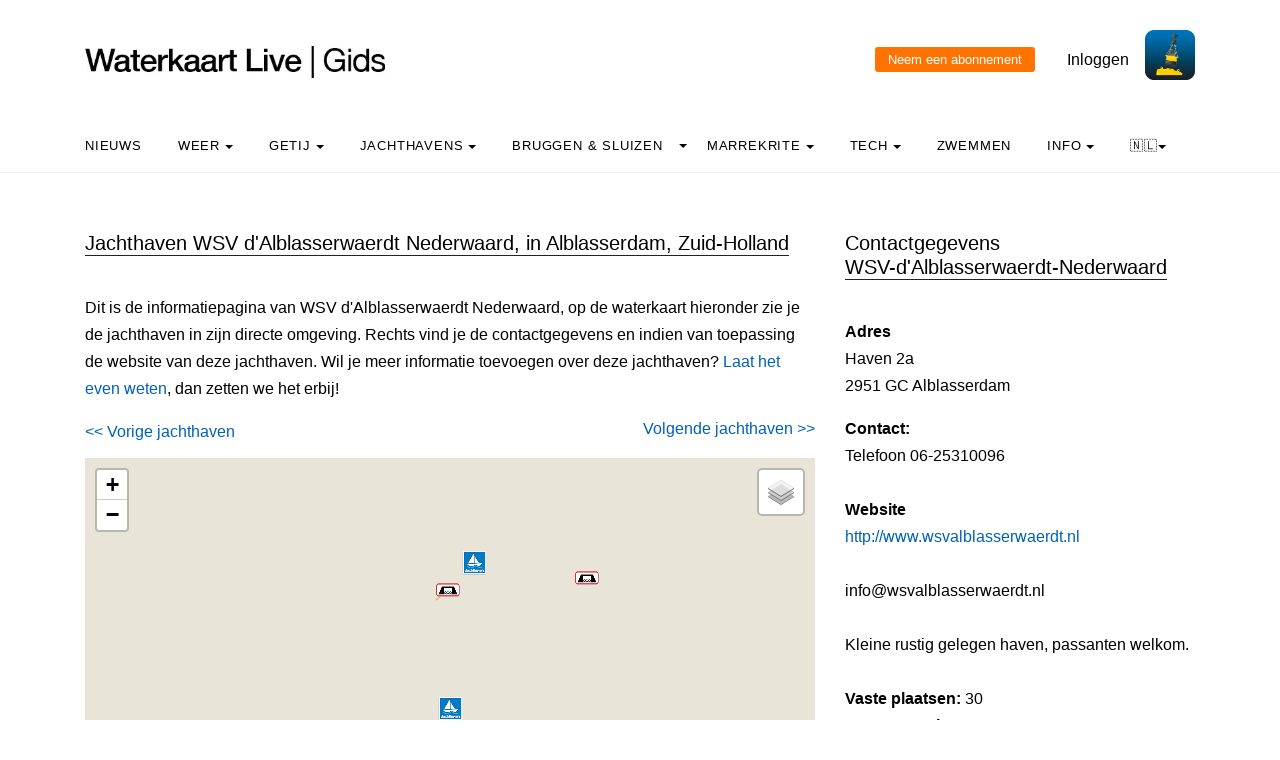

--- FILE ---
content_type: text/html; charset=UTF-8
request_url: https://waterkaart.net/gids/jachthaven.php?naam=WSV-d%27Alblasserwaerdt-Nederwaard
body_size: 8324
content:

<!DOCTYPE html>
<html lang="nl" class="no-js">

<head>
  <!-- Privacyvriendelijke tracker van Matomo via van Surfcheck -->
  <script>
    var _paq = window._paq = window._paq || [];
    _paq.push(['trackPageView']);
    _paq.push(['enableLinkTracking']);
    (function () {
      var u = "//trackme360.net/stats/";
      _paq.push(['setTrackerUrl', u + 'matomo.php']);
      _paq.push(['setSiteId', '1']);
      var d = document, g = d.createElement('script'), s = d.getElementsByTagName('script')[0];
      g.async = true; g.src = u + 'matomo.js'; s.parentNode.insertBefore(g, s);
    })();

    // Listener voor aboknop
    document.addEventListener('DOMContentLoaded', function () {
      const gidsDialogButton = document.getElementById('gids_dialog');
      if (gidsDialogButton) {
        gidsDialogButton.addEventListener('click', function () {
          window.location.href = '/gids/waterkaart_abonnement.php';
          // Of roep hier een andere JavaScript-functie aan:
          // jouwEigenJavaScriptFunctie();
        });
      }
    });

  </script>
  <!-- Einde privacyvriendelijke trackercode -->

  <!---  
NIET MEER IN GEBRUIK
<script async src="https://www.googletagmanager.com/gtag/js?id=UA-2308323-17" defer></script>
<script>
  window.dataLayer = window.dataLayer || [];
  function gtag(){dataLayer.push(arguments);}
  gtag('js', new Date());
  gtag('config', 'UA-2308323-17');
</script>
--->
  <style>
    .no-js {
      visibility: hidden;
      opacity: 0;
    }

    .js {
      visibility: visible;
      opacity: 1;
    }

    .custom-dropdown .dropbtn {
      font-size: 16px;
      border: none;
      outline: none;
      color: white;
      padding: 14px 16px;
      background-color: inherit;
      font-family: inherit;
      margin: 0;
    }

    .navbar a:hover,
    .custom-dropdown:hover .dropbtn {
      background-color: #f9f9f9;
    }

    .custom-dropdown-content {
      display: none;
      position: absolute;
      background-color: #f9f9f9;
      min-width: 160px;
      box-shadow: 0px 8px 16px 0px rgba(0, 0, 0, 0.2);
      z-index: 1;
    }

    .custom-dropdown-content a {
      float: none;
      color: black;
      padding: 12px 16px;
      text-decoration: none;
      display: block;
      text-align: left;
    }

    .custom-dropdown-content a:hover {
      background-color: #f4f4f4;
    }

    .custom-dropdown:hover .custom-dropdown-content {
      display: block;
    }

    .caret {
      display: inline-block;
      width: 0;
      height: 0;
      line-height: 100px;
      padding: 0px 0px 0px 0px;
      vertical-align: middle;
      border-top: 4px solid #000000;
      border-right: 4px solid transparent;
      border-left: 4px solid transparent;
    }

  </style>

  <meta name="description" content="Alle gegevens over WSV d'Alblasserwaerdt Nederwaard in Alblasserdam: de waterkaart van de directe omgeving van deze jachthaven, contactgegevens en website.">
  <title>
    Jachthaven WSV d'Alblasserwaerdt Nederwaard in Alblasserdam - Waterkaart Live  </title>

  <meta charset="utf-8">
  <meta content="width=device-width, initial-scale=1, shrink-to-fit=no" name="viewport">
  <!-- <meta name="apple-itunes-app" content="app-id=1401918195"> -->

  

  <script src='js/turf.min.js'></script>
</head>

<body data-offset="300" data-spy="scroll" data-target=".site-navbar-target">
  <div class="site-wrap">
    <div class="site-mobile-menu site-navbar-target">
      <div class="site-mobile-menu-header">
        <div class="site-mobile-menu-close mt-3"></div>
      </div>
      <div class="site-mobile-menu-body"></div>
    </div>
    <div class="header-top">
      <div class="container">
        <div class="row align-items-center">
          <div class="col-12 col-lg-6 d-flex">


            <a class="site-logo" href="index.php"><img src="https://waterkaart.net/gids/images/waterkaartlive-gids-logo.webp" width="300" height="32" alt="Waterkaart Live Gids logo"></a>
            <a href="#" class="ml-auto d-inline-block d-lg-none site-menu-toggle js-menu-toggle text-black"><span
                class="icon-menu h3"></span></a>
          </div>
          <div class="col-12 col-lg-6 ml-auto d-flex">
            <div class="ml-md-auto top-social d-none d-lg-inline-block">
              <a class="d-inline-block p-3" href="#"></a>

              <input type="button" id="gids_dialog" class="gids_dialog" value="Neem een abonnement" title="Neem een abonnement">
              <a class="d-inline-block p-3" href="#"></a> <a class="d-inline-block p-3" href=https://waterkaart.net/gids/account/account.php>Inloggen</a>
            </div><a href=https://waterkaart.net/><img height="50" src=https://waterkaart.net/gids/images/waterkaart-live-icoon.webp width="50"></a>
          </div>
          <div class="col-6 d-block d-lg-none text-right"></div>

        </div>
      </div>
      <div class="site-navbar py-2 js-sticky-header site-navbar-target d-none pl-0 d-lg-block" role="banner">
        <div class="container">
          <div class="d-flex align-items-center">
            <div class="mr-auto">
              <nav class="site-navigation position-relative text-left">
                <ul class="site-menu main-menu js-clone-nav mr-auto d-none pl-0 d-lg-block">
                  <li><a class="nav-link text-left" href="https://waterkaart.net/gids/nieuws.php">Nieuws</a></li>                  <li class="custom-dropdown">
                    <a class="nav-link text-left dropbtnn" href="weer.php">Weer <span
                        class="caret"></span></a>
                    <div class="custom-dropdown-content">
                      <a href="weer.php">Overzicht / Waarschuwing</a><br>
                      <a href="actueel-weer.php">Actuele weerwaarnemingen en verwachtingen Nederland</a><br>
                      <a href="windverwachting.php?p=knopen">Windverwachtingkaarten Nederland</a><br>
                      <a href="windverwachting-wadden.php?p=knopen">Windverwachting Wadden</a><br>
                      <a href="windverwachting-ijsselmeer.php?p=knopen">Windverwachting IJsselmeer</a><br>
                      <a href="maritiem-weer.php?plaats=Scheveningen">Marifoon, martieme waarnemingen & golfhoogtes</a><br>
                      <a href="ukmo-faxkaarten.php">UKMO Bracknell</a><br>
                      <a href="hirlam-kaarten.php">KNMI HiRLAM</a><br>
                      <a href="dwd-icon-weerkaarten.php">DWD ICON</a><br>
                      <a href="ecmwf-850.php">ECMWF 850 hPa</a><br>
                      <a href="synoptische-analyse-termijnbeoordeling.php">Synoptische analyse KNMI</a><br>
                      <a href="pluimen-nederland.php?p=De-Bilt">Pluimen Nederland</a><br>
                      <a href="satelliet-meteosat.php">Actuele satellietbeelden</a><br>
                    </div>
                  </li>
                  <li class="custom-dropdown">
                    <a class="nav-link text-left dropbtnn" href="getij.php?plaats=Scheveningen">Getij                      <span class="caret"></span></a>
                    <div class="custom-dropdown-content">
                      <a href="getij.php?plaats=Scheveningen">Getijden Nederland</a><br>
                      <a href="waterstand.php?plaats=Lobith">Waterstanden binnenwater</a><br>
                      <a href="https://waterkaart.net/gids/waterstanden-kaart.php">Getij- en Waterstandenkaart Nederland</a><br>
                      <a href="stroomatlas-noordzee.php?p=knopen">Stroomatlas Noordzee</a><br>
                    </div>
                  </li>
                  <li class="custom-dropdown">
                    <a class="nav-link text-left dropbtnn" href="nederlandse-jachthavens.php">Jachthavens                      <span class="caret"></span></a>
                    <div class="custom-dropdown-content">
                      <a href="nederlandse-jachthavens.php">Jachthavens op de Waterkaart</a><br>
                      <a href="jachthavens-Drenthe.php">Drenthe</a><br>
                      <a href="jachthavens-Flevoland.php">Flevoland</a><br>
                      <a href="jachthavens-Friesland.php">Fryslân</a><br>
                      <a href="jachthavens-Gelderland.php">Gelderland</a><br>
                      <a href="jachthavens-Groningen.php">Groningen</a><br>
                      <a href="jachthavens-Limburg.php">Limburg</a><br>
                      <a href="jachthavens-Noord-Brabant.php">Noord-Brabant</a><br>
                      <a href="jachthavens-Noord-Holland.php">Noord-Holland</a><br>
                      <a href="jachthavens-Overijssel.php">Overijssel</a><br>
                      <a href="jachthavens-Utrecht.php">Utrecht</a><br>
                      <a href="jachthavens-Zeeland.php">Zeeland</a><br>
                      <a href="jachthavens-Zuid-Holland.php">Zuid-Holland</a><br>
                      <a href="alle-jachthavens-in-Nederland.php">Heel Nederland</a><br>
                    </div>
                  </li>
                  <li class="custom-dropdown">
                    <a class="nav-link text-left dropbtnn"
                      href="brug-en-sluistijden.php">Bruggen & Sluizen</a><span class="caret"></span>
                    <div class="custom-dropdown-content">
                      <a href="brug-en-sluistijden.php">Bruggen & Sluizen</a><br>
                      <a href="scheepvaartberichten-nederland.php">Actuele Scheepvaartberichten</a><br>
                      <a href="trailerhellingen.php">Trailerhellingen</a><br>
                    </div>
                  </li>
                  <li class="custom-dropdown">
                    <a class="nav-link text-left dropbtnn"
                      href="marrekrite-aanlegplaatsen-kaart.php">Marrekrite <span
                        class="caret"></span></a>
                    <div class="custom-dropdown-content">
                      <a href="marrekrite-aanlegplaatsen-kaart.php">Marrekrite aanlegplaatsen op de kaart</a><br>
                      <a href="marrekrite-aanlegplaatsen-lijst.php">Marrekrite aanlegplaatsen lijst</a><br>
                    </div>
                  </li>
                  <li>
                  <li class="custom-dropdown">
                    <a class="nav-link text-left dropbtnn" href="elektrisch-varen.php">Tech <span
                        class="caret"></span></a>
                    <div class="custom-dropdown-content">
                      <a href="elektrisch-varen.php">Elektrisch varen - Kaart laadpunten</a><br>
                      <a href="ais.php">AIS scheepsposities</a><br>
                      <a href="wrakken.php">Wrakken-database</a><br>
                    </div>
                  </li>
                  <li>
                    <a class="nav-link text-left" href="zwemplekken-nederland.php">Zwemmen</a>
                  </li>
                  <li class="custom-dropdown">
                    <a class="nav-link text-left dropbtnn" href="informatie-en-contact.php">info <span
                        class="caret"></span></a>
                    <div class="custom-dropdown-content">
                      <a href="informatie-en-contact.php">Over Waterkaart Live</a><br>
                      <a href="account/account.php">Je account</a><br>
                      <a href="statistieken-waterkaart.php">Statistieken en bezoekcijfers</a><br>
                      <a href="https://waterkaart.net/app">Download de Waterkaart Live app</a><br>
                      <a href="https://waterkaart.net/gids/waterkaart_abonnement.php">Neem een abonnement</a><br>
                      <a href="informatie-en-contact.php#contact">Contact</a><br>
                    </div>
                  </li>
                  <li class="custom-dropdown">
                    <a class="nav-link text-left dropbtnn"
                      href="https://waterkaart.net/gids/jachthaven.php?naam=WSV-d%27Alblasserwaerdt-Nederwaard">🇳🇱<span
                        class="caret"></span></a>
                    <div class="custom-dropdown-content">
                      <a href="https://waterkaart.net/gids/jachthaven.php?naam=WSV-d%27Alblasserwaerdt-Nederwaard" data-lang="nl"
                        id="nlLink">Nederlands 🇳🇱</a>
                      <a href="https://wasserkarte.net/gids/jachthaven.php?naam=WSV-d%27Alblasserwaerdt-Nederwaard" data-lang="de"
                        id="deLink">Deutsch 🇩🇪</a><br>
                      <a href="https://watermaplive.net/gids/jachthaven.php?naam=WSV-d%27Alblasserwaerdt-Nederwaard" data-lang="en"
                        id="enLink">English 🇬🇧</a><br>
                    </div>                    
                  </li>
                </ul>
              </nav>
            </div>
          </div>
        </div>
      </div>
    </div>
<!-- <link rel="stylesheet" href="https://netdna.bootstrapcdn.com/font-awesome/4.7.0/css/font-awesome.min.css"> -->
<link rel="stylesheet" href="../items/css/font-awesome.min.css">
<link rel="stylesheet" href="../items/css/waterkaart.css">
<link rel="stylesheet" href="../items/css/jquery-confirm.min.css" rel="stylesheet">

<script type="text/javascript" src="../items/js/jquery.min.js"></script>
<script type="text/javascript" src="../items/js/jquery-radiocharm.js"></script>
<script type="text/javascript" src="../items/js/jquery-confirm.min.js"></script>

<link rel="stylesheet" href="https://unpkg.com/leaflet@1.9.4/dist/leaflet.css" integrity="sha256-p4NxAoJBhIIN+hmNHrzRCf9tD/miZyoHS5obTRR9BMY=" crossorigin="" />
<script src="https://unpkg.com/leaflet@1.9.4/dist/leaflet.js" integrity="sha256-20nQCchB9co0qIjJZRGuk2/Z9VM+kNiyxNV1lvTlZBo=" crossorigin=""></script>

<script type="text/javascript" src="js/waterkaart-functies-gids-mini.js"></script>

<script type="text/javascript">

window.onload = function () {
    
    // aNord = 52.3621;
    // aSud = 52.2919;
    // aEst = 5.4056;
    // aOvest = 5.0517;

    aNord = 51.7732463;
    aSud = 51.9732463;
    aEst = 4.5734376;
    aOvest = 4.7734376;

    centreerAnimatie("stop");
    
    initialize();

};


</script>

<style>
h3 {
    font-size: 1.0rem;
}
  </style>

    <div class="site-section">
      <div class="container">
        <div class="row">
          <div class="col-lg-8">
            <div class="section-title">
                <h2>Jachthaven WSV d'Alblasserwaerdt Nederwaard, in Alblasserdam, Zuid-Holland
                </h2>
</div>
<p>Dit is de informatiepagina van WSV d'Alblasserwaerdt Nederwaard, op de waterkaart hieronder zie je de jachthaven in zijn directe omgeving. Rechts vind je de contactgegevens en indien van toepassing de website van deze jachthaven. Wil je meer informatie toevoegen over deze jachthaven? <a href="contact.php">Laat het even weten</a>, dan zetten we het erbij!<br><p>
<div align="left" style="margin-top: 0px;">
<a href="jachthaven.php?naam=W.V.-Alblasserdam"><< Vorige jachthaven</a></div>
<div align="right" style="margin-top: -30px;">
<a href="jachthaven.php?naam=WSV-d'Alblasserwaerdt-Overwaard">Volgende jachthaven >></a></div>
<p></p>

<div id="map-wrapper" class="map-wrapper">
<div id="map-canvas" style="width:100%;height:500px;"></div>

<div id="over-map-zoomin" class="over-map-zoomin">
    <i>Zoom in om de objecten te zien</i>
</div>

<div id="over-map-gids" class="over-map-gids">
    <button id="zoomInButton" class="zoomInButton" onclick="zoomIn()"></button><br>
    <button id="zoomOutButton" class="zoomOutButton" onclick="zoomOut()"></button>
</div>

</div>
<p>&nbsp;</p>
<b><a href="https://waterkaart.net/?locatie=Alblasserdam" target="_blank">Open de Waterkaart voor Alblasserdam in een volledig venster</a></b><p>&nbsp;</p><p>&nbsp;</p><div class="section-title"><h2>Meer jachthavens in de buurt</h2></div><b>1.</b> Alblasserdam: <b><a href="jachthaven.php?naam=W.V.-Alblasserdam"">W.V. Alblasserdam</a></b> (foto)<br><b>2.</b> Alblasserdam: <b><a href="jachthaven.php?naam=WSV-d'Alblasserwaerdt-Buitenhaven"">WSV d'Alblasserwaerdt Buitenhaven</a></b> (foto)<br><b>3.</b> Alblasserdam: <b><a href="jachthaven.php?naam=WSV-d'Alblasserwaerdt-Overwaard"">WSV d'Alblasserwaerdt Overwaard</a></b><br><b>4.</b> Dordrecht: <b><a href="jachthaven.php?naam=Jachthaven-Westergoot"">Jachthaven Westergoot</a></b><br><b>5.</b> Dordrecht: <b><a href="jachthaven.php?naam=Koninklijke-Dordrechtsche-Roei-en-Zeilvereniging"">Koninklijke Dordrechtsche Roei en Zeilvereniging</a></b> (foto)<br><b>6.</b> Dordrecht: <b><a href="jachthaven.php?naam=W.S.V.-Drechtstad"">W.S.V. Drechtstad</a></b><br><b>7.</b> Dordrecht: <b><a href="jachthaven.php?naam=W.S.V.-Maartensgat"">W.S.V. Maartensgat</a></b> (foto)<br><b>8.</b> Dordrecht: <b><a href="jachthaven.php?naam=W.S.V.-Wijnhaven"">W.S.V. Wijnhaven</a></b><br><b>9.</b> Dordrecht: <b><a href="jachthaven.php?naam=Watersportbedrijf-De-Graaff"">Watersportbedrijf De Graaff</a></b><br><b>10.</b> Hendrik ido ambacht: <b><a href="jachthaven.php?naam=W.V.-Hendrik-Ido-Ambacht"">W.V. Hendrik Ido Ambacht</a></b><br><b>11.</b> Krimpen a/d lek: <b><a href="jachthaven.php?naam='t-Balkengat"">'t Balkengat</a></b><br><b>12.</b> Krimpen a/d lek: <b><a href="jachthaven.php?naam=W.V.-De-Lek"">W.V. De Lek</a></b> (foto)<br><b>13.</b> Lekkerkerk: <b><a href="jachthaven.php?naam=W.V.-Lekkerkerk"">W.V. Lekkerkerk</a></b><br><b>14.</b> Papendrecht: <b><a href="jachthaven.php?naam=W.V.-Papendrecht"">W.V. Papendrecht</a></b><br><b>15.</b> Ridderkerk: <b><a href="jachthaven.php?naam=W.V.-Sint-Joris"">W.V. Sint Joris</a></b><br><b>16.</b> Streefkerk: <b><a href="jachthaven.php?naam=Jachthaven-Liesveld"">Jachthaven Liesveld</a></b><br><b>17.</b> Zwijndrecht: <b><a href="jachthaven.php?naam=W.S.V.-Zwijndrecht"">W.S.V. Zwijndrecht</a></b><br><p>&nbsp;</p><p></p><div class="section-title"><h2>Verder zoeken</h2></div><p></p><a href="jachthavens-Zuid-Holland.php">Overzicht van Jachthavens in Zuid-Holland</a><br>&nbsp;<br><a href="alle-jachthavens-in-Nederland.php">Jachthavens in heel Nederland</a><br><a href="alle-jachthafen-in-Deutschland.php">Jachthavens in heel Duitsland</a><br><a href="alle-jachthavens-in-Belgie.php">Jachthavens in heel België</a><p></p><p>&nbsp;</p>
            <div class="section-title">
              <h2>Overnachten in de buurt?</h2>
            </div>
            
            <div id="tt_accomodatie_container" style="min-height: 200px;">
                <p style="text-align:center; color: #666;">
                    <i class="fa fa-spinner fa-spin"></i> Accommodaties in de buurt zoeken...
                </p>
            </div>

            <script>
            // Wacht tot de paginastructuur geladen is
            document.addEventListener("DOMContentLoaded", function() {
                fetch("https://waterkaart.net/exp/tt/ophalen_tt.php?bron=wk_jh&lat=51.8732463&lon=4.6734376&ismobiel=&userLang=nl")
                .then(response => {
                    if (!response.ok) {
                        throw new Error("Netwerk respons was niet ok");
                    }
                    return response.text();
                })
                .then(html => {
                    // Plaats de opgehaalde HTML in de container
                    document.getElementById("tt_accomodatie_container").innerHTML = html;
                })
                .catch(error => {
                    console.error("Fout bij ophalen accommodaties:", error);
                    document.getElementById("tt_accomodatie_container").innerHTML = "<p>Er konden geen accommodaties worden geladen.</p>";
                });
            });
            </script>
            
            <p>&nbsp;</p>

<p>&nbsp;</p>
          </div>
          <div class="col-lg-4">
            <div class="section-title">
              <h2>Contactgegevens<br>WSV-d'Alblasserwaerdt-Nederwaard</h2>
            </div><p>            	
                <b>Adres</b><br>Haven 2a<br>2951 GC Alblasserdam<p></p><b>Contact:</b><br>Telefoon 06-25310096<br>&nbsp;<br><b>Website </b><br><a href="http://www.wsvalblasserwaerdt.nl" target="_blank">http://www.wsvalblasserwaerdt.nl</a><br>&nbsp;<br>info@wsvalblasserwaerdt.nl<br>&nbsp;<br>Kleine rustig gelegen haven, passanten welkom.<br>&nbsp;<br><b>Vaste plaatsen: </b>30<br><b>Passantenplaatsen: </b>10<br>&nbsp;<br><div class="section-title"><h2>Faciliteiten<br></h2></div><p><table><tr></tr><tr></tr><tr></tr><tr></tr><tr></tr><tr></tr><tr></tr><tr><td><img src = ../items/images/iconen/passantenhaven.png height="36" width="36"> Passantenhaven</td><td><img src = ../items/images/iconen/toiletten.png height="36" width="36"> Toiletten</td></tr><tr></tr><tr></tr><tr><td><img src = ../items/images/iconen/walstroom.png height="36" width="36"> Walstroom</td><td><img src = ../items/images/iconen/wastafels.png height="36" width="36"> Wastafels</td></tr><tr></tr><tr></tr><tr></table><br>&nbsp;</br><div class="section-title"><h2>Tarieven<br></h2></div><p>Onbekend<p>&nbsp;</p><div class="section-title"><h2>Het weer in Alblasserdam, nu:</h2></div><p><h1 style="font-size: 1.9em"><b>10.0&deg;C</b></h1><b><h4 style="margin-left: 3px; margin-top: -10px; width: 125px; font-size: 1.2em">Zwaar bewolkt</h4></b><img src="../items/images/weericonen/grote_iconen_wolkennacht.png" width="110px" style="margin-left: 140px; margin-top: -90px;" alt="Het actuele weer in Kortland is Zwaar bewolkt"><br>Windkracht <b> bft</b> | <b> Knopen</b> | <b>24 km/h</b><br style="margin-top: 0px;">Windrichting <b>ZO</b><br><img src="../items/images/weericonen/windpijlen/zo.png" width="40px" style="margin-left: 160px; margin-top: -30px;" alt="Windpijl"><br><b>Straks: </b> Bewolkt en plaatselijk regen. Morgen ook af en toe zon<p>&nbsp;</p><a href="https://waterkaart.net/gids/actueel-weer.php?plaatsnaam=Alblasserdam"><b>Uitgebreide weersverwachting voor Alblasserdam (klik)</b></a><p>&nbsp;</p>          </div>
        </div>        
      </div>
    </div>

        
        <div class="site-section subscribe bg-light">
  <div class="container">
    <form action="#" class="row align-items-center">
      <div class="col-sm-5 mr-auto">
        <h2>Over de Waterkaart Live | Gids</h2>
        <p>Waterkaart Live is de waterwebsite en app van Nederland, België, Duitsland en grote delen van Europa. Je vindt hier de belangrijkste gegevens die je als nautische professional, watersporter, zwemmer, waterliefhebber of meteo-geïnteresseerde nodig hebt. Snel en compleet.<p>Heb je goede idee&euml;n of suggesties, wil je samenwerken of data hergebruiken? Laat het weten, <a href="informatie-en-contact.php">we horen graag van je!</a><br>&nbsp;<br><b><a href="gratis_waterdata.php">Waterkaart Live gratis in je website</a></b></p>
      </div>
      <div class="col-sm-3 ml-auto">
        <p>
          <b>Meer weten over Waterkaart Live?</b><br>
          Surfcheck / Waterkaart Live<br>
          Rijn en Schiekade 115 F<br>
          2311 AS Leiden <br>
          <a href="https://waterkaart.net/gids/telefonisch-contact.php">Contact opnemen</a><br>          Kvk: 61380431<br>
          <br><a href="mailto:post@waterkaart.net">post@waterkaart.net</a>
          <br>&nbsp;<br><b><a href="
                  
                   https://waterkaart.net/gids/nieuws/artikel/waterkaart-live-app-veelgestelde-vragen                  
                  ">Veelgestelde vragen</a></b>
        </p>
      </div>
      <div class="col-sm-3 ml-auto">
        <p style="text-align:left">
          <b style="margin-top:-20px">Download Waterkaart Live</b><br>
          <img src="https://waterkaart.net/gids/images/Waterkaart-Live-screenshot-iPad.webp" alt="Download Waterkaart Live" width="180" height="138">          <br>&nbsp;<br><a href="https://play.google.com/store/apps/details?id=com.surfcheck.waterkaart"
            target="_blank">
            <img src="../items/images/google_play_waterkaart_nederland.webp" alt="Download Waterkaart Live, de app voor Android" width="80"
              height="24" style="margin-left: 3%;"></a>
          <a href="https://apps.apple.com/nl/app/waterkaart-nederland/id1401918195"
            target="_blank">&nbsp;
            <img src="../items/images/app_store_waterkaart_nederland.webp" alt="Download Waterkaart Live, de app voor iPhone en iPad" width="80"
              height="24"></a>
        </p>
      </div>
    </form>
  </div>
</div>
<div class="footer">
  <div class="container">
    <div class="row">
      <div class="col-12">
        <div class="copyright">
          <p>
            Copyright &copy;
            2026 Surfcheck | <a href="                  
                  
                  https://waterkaart.net                                    
                  " target="_blank">Waterkaart Live</a>, <a href="https://zeeweer.nl"
              target="_blank">Zeeweer</a>, <a href="https://zeeweer.nl/stroomatlas"
              target="_blank">Stroomatlas</a> en <a href="https://zeeweer.nl/getij/"
              target="_blank">Het Getij</a>: nautische data voor <a
              href="statistieken-waterkaart.php">anderhalf miljoen bezoekers per jaar!</a>
          </p>
          <p><i>Dit is een <a href="https://waterkaart.net/gids/informatie-en-contact.php#privacyvriendelijk">privacyvriendelijke website</a></i></p>
        </div>
      </div>
    </div>
  </div>
</div>
</div><!-- .site-wrap -->
<!-- loader -->
<div class="show fullscreen" id="loader">
  <svg class="circular" height="48" width="48">
    <circle class="path-bg" cx="24" cy="24" fill="none" r="22" stroke="#eeeeee" stroke-width="4"></circle>
    <circle class="path" cx="24" cy="24" fill="none" r="22" stroke="#ff5e15" stroke-miterlimit="10" stroke-width="4">
    </circle>
  </svg>
</div>

<script src="js/jquery-3.3.1.min.js"></script><script src="js/aos.js"></script>
<script src="js/main-wk.js"></script>
<script src="js/jquery.sticky.js"></script>

<link href="../items/css/mapbox-gl.css" rel="stylesheet">
    <script type="text/javascript" src="../items/js/mapbox-gl.js"></script>
    <script type="text/javascript" src="../items/js/leaflet-mapbox-gl.js"></script>
<!-- Add fancyBox main JS and CSS files -->
<script type="text/javascript" src="items/source/jquery.fancybox.js?v=2.1.5"></script>
<link rel="stylesheet" type="text/css" href="items/source/jquery.fancybox.css?v=2.1.5" media="screen" />

<script type="text/javascript">
  $(document).ready(function () {
    /*
     *  Simple image gallery. Uses default settings
     */

    $('.fancybox').fancybox();

    /*
     *  Different effects
     */

    // Remove padding, set opening and closing animations, close if clicked and disable overlay
    $(".fancybox-effects-d").fancybox({
      padding: 0,

      openEffect: 'elastic',
      openSpeed: 150,

      closeEffect: 'elastic',
      closeSpeed: 150,

      closeClick: true,

      helpers: {
        overlay: null
      }
    });

  });
</script>
<!-- einde fancybox -->

<!-- layout zonder layout flash voorkomen, ism header -->
<script>(function (H) { H.className = H.className.replace(/\bno-js\b/, 'js') })(document.documentElement)</script>

</div>
</div>
</body>

<link href="css/bootstrap.min.css" rel="stylesheet">
<link href="css/style.css" rel="stylesheet">



</html>
        <!-- Override systeemsettings voor tabel + overrides voor vdjs -->
        <style>          
table tr:nth-child(odd) td{
  background:#ffffff; color: #000000; font-family: Cabin, -apple-system, BlinkMacSystemFont, Segoe UI, Roboto, Helvetica Neue, Arial, sans-serif, Apple Color Emoji, Segoe UI Emoji, Segoe UI Symbol, Noto Color Emoji; font-size: 12px; font-weight: 300; line-height: 1.5; color: #212529;
}
table tr:nth-child(even) td{
  background:#ffffff; color: #000000; font-family: Cabin, -apple-system, BlinkMacSystemFont, Segoe UI, Roboto, Helvetica Neue, Arial, sans-serif, Apple Color Emoji, Segoe UI Emoji, Segoe UI Symbol, Noto Color Emoji; font-size: 12px; font-weight: 300; line-height: 1.5; color: #212529;
}

h3 {
    font-size: 1.0rem;
}
h4 {
    font-size: 1.0rem;
}

</style>

--- FILE ---
content_type: text/html; charset=UTF-8
request_url: https://waterkaart.net/exp/tt/ophalen_tt.php?bron=wk_jh&lat=51.8732463&lon=4.6734376&ismobiel=&userLang=nl
body_size: 797
content:
<div style='display: flex; flex-direction: row; justify-content: flex-start; align-items: flex-start; flex-wrap: wrap;'><div style='width: 500px; height: auto; border: 0px solid #ccc; padding: 5px; display: flex; flex-direction: row; margin-right: 10px; margin-bottom: 10px;'><img src='https://nature.house/cdn-cgi/imagedelivery/8Ahqf8RmIwfc0e1N5qGmxg/71ecf064-6b1e-4275-fe5f-de0ee73f9800/rotate=0,fit=cover,width=760,height=490' alt='Natuurhuisje in Nieuw Lekkerland' style='width: 125px; height: auto; object-fit: cover; margin: 0 5px 0 0;'><div style='display: flex; flex-direction: column; justify-content: space-between;'><a href='https://www.natuurhuisje.nl/travel?tt=25355_1152087_442926_&amp;r=https%3A%2F%2Fwww.natuurhuisje.nl%2Fvakantiehuisje%2F76974' target='_blank' style='font-weight: bold; text-decoration: none; color: #000; margin-left: 5px;'>Natuurhuisje in Nieuw Lekkerland</a><p style='font-size: 0.9em; margin: 0; margin-left: 5px;'>Prachtig plekje met uitzicht op de Lek. Kom tot rust en geniet!! 
Het is een huisje met veel vrijheid. Het is heerlijk genieten op het balkon met prachtig uitzicht en je zit midden...</p><p style='font-size: 1.0em; margin: 0; margin-left: 5px;'><b><a href='https://www.natuurhuisje.nl/travel?tt=25355_1152087_442926_&amp;r=https%3A%2F%2Fwww.natuurhuisje.nl%2Fvakantiehuisje%2F76974' target='_blank'>Meer lezen >></a></b></p></div></div><div style='width: 500px; height: auto; border: 0px solid #ccc; padding: 5px; display: flex; flex-direction: row; margin-right: 10px; margin-bottom: 10px;'><img src='https://nature.house/cdn-cgi/imagedelivery/8Ahqf8RmIwfc0e1N5qGmxg/2f306fae-ded6-4b06-ec2a-d474462be300/rotate=0,fit=cover,width=760,height=490' alt='Natuurhuisje in Lekkerkerk' style='width: 125px; height: auto; object-fit: cover; margin: 0 5px 0 0;'><div style='display: flex; flex-direction: column; justify-content: space-between;'><a href='https://www.natuurhuisje.nl/travel?tt=25355_1152087_442926_&amp;r=https%3A%2F%2Fwww.natuurhuisje.nl%2Fvakantiehuisje%2F47909' target='_blank' style='font-weight: bold; text-decoration: none; color: #000; margin-left: 5px;'>Natuurhuisje in Lekkerkerk</a><p style='font-size: 0.9em; margin: 0; margin-left: 5px;'>Je eigen wellness in je natuurhuisje maakt deze accommodatie uniek. De infraroodsauna, Turkse stoomdouche en een bubbelbad voor de openslaande deuren zorgt voor optimaal genieten. ...</p><p style='font-size: 1.0em; margin: 0; margin-left: 5px;'><b><a href='https://www.natuurhuisje.nl/travel?tt=25355_1152087_442926_&amp;r=https%3A%2F%2Fwww.natuurhuisje.nl%2Fvakantiehuisje%2F47909' target='_blank'>Meer lezen >></a></b></p></div></div></div>